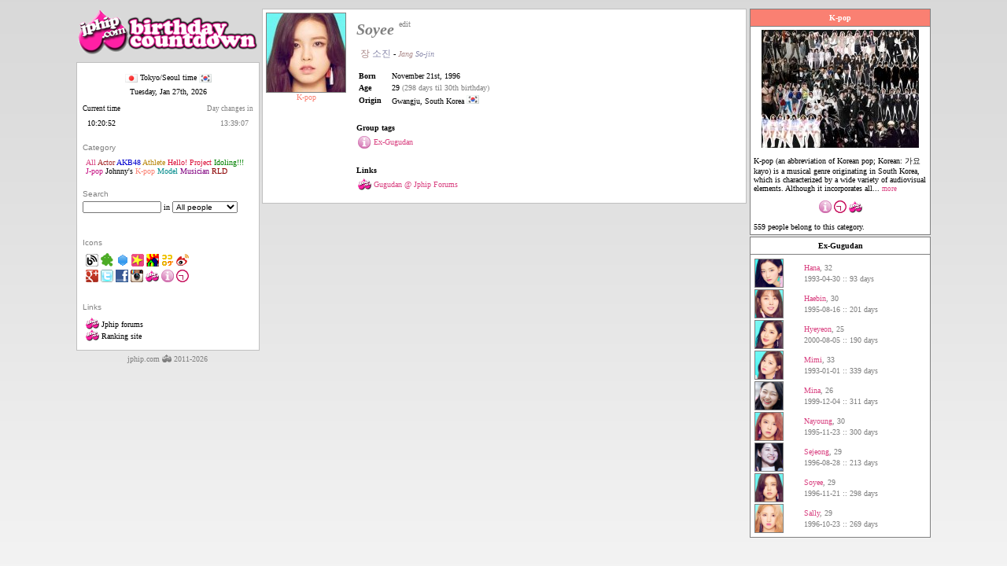

--- FILE ---
content_type: text/html; charset=UTF-8
request_url: http://bday.jphip.com/info.php?id=1748
body_size: 3760
content:

<!DOCTYPE HTML PUBLIC "-//W3C//DTD HTML 4.01 Transitional//EN">
<html>
<head>

<title>JPHiP.com Birthday Countdown</title>
<link rel='stylesheet' href='db.css' type='text/css' />
<meta http-equiv='Content-Type' content='text/html; charset=utf-8' />
<script type='text/javascript' src='timer.js'></script>

</head>
<body onload='time_marches_on()'>


<div align='center' class='whole_page'>
<table style='padding: 0px; border-collapse: collapse;'>
    <tr>
        <td valign='top'>
            <table align='right' style='padding: 0px; margin-top: 2px; border-collapse: collapse;'>
                <tr>
                    <td style='width: 220px; text-align: center; font-weight: bold; padding-bottom: 10px;'><a href='bday.php'><img src='p/banner.png'></a>
                    </td>
                </tr>
                <tr>
                    <td class='right_box_base' style='width: 220px; border: 1px solid silver; padding-top: 10px;'>
                        <table width='100%'>
                            <tr>
                                <td colspan=2 style='text-align: center;'><img src='flag/japan.gif' style='vertical-align:middle;'> Tokyo/Seoul time <img src='flag/south korea.gif' style='vertical-align:middle;'></td>
                            <tr>
                            </tr>
                                <td colspan=2 style='text-align: center;'>Tuesday, Jan 27th, 2026</td>
                            </tr>
                            <tr>
                                <td style='padding: 8px 4px 4px 4px; color: black; text-align: left; font: 9px verdana;'>Current time</td>
                                <td style='padding: 8px 4px 4px 4px; color: grey; text-align: right; font: 9px verdana;'>Day changes in</td>
                            </tr>
                            <tr>
                                <td id='tokyotime' style='padding: 2px 0 10px 10px;'>10:20:48</td>
                                <td id='timeleft' style='padding: 2px 10px 10px 0; color: grey; text-align: right;'></td>
                            </tr>
                            <tr>
                                <td colspan=2>
                                </td>
                            </tr>
                            <tr>
                                <td colspan=2>

                                    <table>
                                        <tr>
                                            <td><span style='font: 10px Arial; color: gray;'>Category</a><br /></td>
                                        </tr>
                                        <tr>
                                            <td style='padding: 5px;'>
                                                <a href='bday.php?categ=all'>All</a> <a style='color: brown;' href='bday.php?categ=Actor'>Actor</a> <a style='color: mediumblue;' href='bday.php?categ=AKB48'>AKB48</a> <a style='color: darkgoldenrod;' href='bday.php?categ=Athlete'>Athlete</a> <a style='color: crimson;' href='bday.php?categ=Hello%21+Project'>Hello! Project</a> <a style='color: green;' href='bday.php?categ=Idoling%21%21%21'>Idoling!!!</a> <a style='color: mediumvioletred;' href='bday.php?categ=J-pop'>J-pop</a> <a style='color: black;' href='bday.php?categ=Johnny%27s'>Johnny's</a> <a style='color: salmon;' href='bday.php?categ=K-pop'>K-pop</a> <a style='color: darkcyan;' href='bday.php?categ=Model'>Model</a> <a style='color: purple;' href='bday.php?categ=Musician'>Musician</a> <a style='color: darkred;' href='bday.php?categ=RLD'>RLD</a> 
                                            </td>
                                        </tr>
                                    </table>
                                </td>
                            </tr>
                            <tr>
                                <td colspan=2>
                                </td>
                            </tr>
                            <tr>
                                <td colspan=2>
                                    <table width=100%>
                                        <tr>
                                            <td><span style='font: 10px Arial; color: gray;'>Search</a><br /></td>
                                        </tr>
                                        <tr>
                                            <td style='padding: 1px 0px 1px 1px;'>

<form name='search' method='get' action='bday.php'>
<input name='search' style='font: 10px arial; width:100px;' type='text' value=""> in <select style='font: 10px arial' name='categ'>
    <option value='all'>All people</option>
    <option value="Actor">Actor</option>
    <option value="AKB48">AKB48</option>
    <option value="Athlete">Athlete</option>
    <option value="Hello! Project">Hello! Project</option>
    <option value="Idoling!!!">Idoling!!!</option>
    <option value="J-pop">J-pop</option>
    <option value="Johnny's">Johnny's</option>
    <option value="K-pop">K-pop</option>
    <option value="Model">Model</option>
    <option value="Musician">Musician</option>
    <option value="RLD">RLD</option>
</select>

</form>
                                            </td>
                                        </tr>
                                    </table>
                                </td>
                            </tr>
                            <tr>
                                <td colspan=2 style='padding:5px;'>
                                </td>
                            </tr>
                            <tr>
                                <td colspan=2>
                                    <table width=100%>
                                        <tr>
                                            <td><span style='font: 10px Arial; color: gray;'>Icons</span></td>
                                        </tr>
                                        <tr>
                                            <td style='padding: 5px;'><img title='Generic blog link' src='p/blog_white.png' style='vertical-align:middle;'> <img title='Ameba blog' src='p/ameblo.png' style='vertical-align:middle;'> <img title='Gree blog' src='p/gree.png' style='vertical-align:middle;'> <img title='Oricon blog' src='p/oricon.png' style='vertical-align:middle;'> <img title='Sina blog' src='p/sina.png' style='vertical-align:middle;'> <img title='Cocolog-nifty blog' src='p/cocolog.png' style='vertical-align:middle;'> <img title='Weibo' src='p/weibo.png' style='vertical-align:middle;'> <div style='padding: 2px;'></div> <img title='Google+ blog' src='p/gplus.png' style='vertical-align:middle;'> <img title='Twitter' src='p/twitter.png' style='vertical-align:middle;'> <img title='Facebook' src='p/facebook.png' style='vertical-align:middle;'> <img title='Instagram' src='p/instagram.png' style='vertical-align:middle;'> <img title='JPHiP thread' src='p/jphip.gif' style='vertical-align:middle;'> <img title='Info page' src='p/info.png' style='vertical-align:middle;'> <img title='Birthday countdown' src='p/time.png' style='vertical-align:middle;'></td>
                                        </tr>
                                    </table>
                                </td>
                            </tr>
                            <tr>
                                <td colspan=2 style='padding:5px;'>
                                </td>
                            </tr>
                            <tr>
                                <td colspan=2>
                                    <table width=100%>
                                        <tr>
                                            <td><span style='font: 10px Arial; color: gray;'>Links</span></td>
                                        </tr>
                                        <tr>
                                            <td style='padding: 5px;'>
                                            <a style='color: black;' target='_blank' href='http://forum.jphip.com'><img title='JPHiP thread' src='p/jphip.gif' style='vertical-align:-3;'> Jphip forums</a><br /><a style='color: black;' target='_blank' href='http://ranker.jphip.com'><img title='JPHiP ranker' src='p/jphip.gif' style='vertical-align:-3;'> Ranking site</a></td>
                                        </tr>
                                    </table>
                                </td>
                            </tr>
                        </table>
                    </td>
                </tr>
                <tr>
                    <td>
                    </td>
                </tr>
                <tr>
                    <td style='padding: 3px; text-align: center; width: 200px; color: grey;'><a style='color:grey;' target='_blank' href='http://forum.jphip.com'>jphip.com <img class='copy' src='p/copy.png'> 2011-2026</a></td>
                </tr>
            </table>
        </td>
        <td valign='top' style='width: 620px;'>
            <table width=100%>
                <tr>
                    <td class='infopage'>
                        <table width=100%>
                            <tr>
                                <td class='infopage_image'><img class='portrait' src='portrait/sojin jang 1.jpg'></img><div style='text-align: center;'><a href='bday.php?categ=K-pop' style='color: salmon;'>K-pop</a></div>
                                </td>
                                <td class='infopage_text'>
                                    <span class='infopage_name'>Soyee</span>&nbsp;&nbsp;<a style='vertical-align: 10px; font: 10px Verdana; color: grey;' href='edit.php?id=1748'>edit</a><br /><br /><div style='padding-left: 5px;'>
                                    <span style='font: 12px Verdana; color: #aa8888;'>장</span> 
                                    <span style='font: 12px Verdana; color: #8888aa;'>소진</span> - 
                                    <span style='font: 10px Verdana; font-style: italic; color: #aa8888;'>Jang</span> 
                                    <span style='font: 10px Verdana; font-style: italic; color: #8888aa;'>So-jin</span><br /><br /></div>
                                    <table>
                                        <tr>
                                            <td class='infopage_bg_left'><b>Born</td>
                                            <td>November 21st, 1996</td>
                                        </tr>
                                        <tr>
                                            <td class='infopage_bg_left'>Age</td>
                                            <td>29 <span style='font: 10px verdana; color: grey;'>(298 days til 30th birthday)</span></td>
                                        </tr>
                                        <tr>
                                            <td class='infopage_bg_left'>Origin</td>
                                            <td>Gwangju, South Korea <img title='South Korea' class='flag' src='flag/south korea.gif'></td>
                                        </tr>
                                    </table><div class='infopage_box_header'>Group tags</div>

        <div class='infopage_box'>
            <a href='info.php?categ=K-pop&group_tag=Ex-Gugudan'>
            <div class='infopage_box_selector'>
                <div class='infopage_box_cell_1'><img title='Ex-Gugudan' src='p/info.png' style='vertical-align:middle;'></div>
                <div class='infopage_box_cell_2'>Ex-Gugudan</div>
            </div>
            </a>
        </div><div class='infopage_box_header'>Links</div>
        
        <div class='infopage_box'>
                <a href='http://forum.jphip.com/index.php?topic=40612.0' target='_blank'>
                <div class='infopage_box_selector'>
                    <div class='infopage_box_cell_1'><img src='p/jphip.gif' style='vertical-align:middle;'></div>
                    <div class='infopage_box_cell_2'>Gugudan @ Jphip Forums<br /></div>
                </div>
                </a>
        </div>
                                </td>
                            </tr>
                        </table>
                    </td>
                </tr>
            </table>
        </td>
        <td valign='top' style='width:230px'>
            <table align='right' style='padding: 0px; margin-top: 2px; border-collapse: collapse;'>

                <tr>
                    <td class='bday_right_header' onclick='window.location="bday.php?categ=K-pop"' style='background-color: salmon; color: white;'>K-pop
                    </td>
                </tr>
                <tr>
                    <td class='right_box_base' style='border: 1px solid gray; padding: 4px;'><a href='info.php?categ=K-pop'><div style='text-align:center; width: 100%;'><img src='tag/200/kpop 1.jpg'></div></a><div class='infobox_group_tag'>K-pop (an abbreviation of Korean pop; Korean: 가요 kayo) is a musical genre originating in South Korea, which is characterized by a wide variety of audiovisual elements. Although it incorporates all... <a href='info.php?categ=K-pop' style='font-size: 9px;'>more</a></div><div class='infobox_group_tag_link' style='text-align: center;'><a href='info.php?categ=K-pop'><img title='Information Page' src='p/info.png'></a> <a href='bday.php?categ=K-pop'><img title='Birthday Countdown' src='p/time.png'></a> <a target='_blank' href='http://forum.jphip.com/index.php#c58'><img title='House of Seoul @ JPH!P Forums' src='p/jphip.gif'></a></div>559 people belong to this category.
                    </td>
                </tr>
            <table align='right' style='width: 100%; padding: 0px; margin-top: 2px; border-collapse: collapse;' width=100%>
                <tr>
                    <td class='info_right_header' onclick='window.location="info.php?categ=K-pop&group_tag=Ex-Gugudan"'>Ex-Gugudan</td>
                </tr>
                <tr>
                    <td class='group_listing'>
                        <table style='width:100%; border-collapse: collapse;'>
                            <tr class='info_right_selector' onclick='window.location="info.php?id=1744"'>
                                <td><img class='portrait_selector' src='portrait/bora shin 1.jpg' style='width:35px; height: 35px;'></td>
                                <td><span style='color: #d94281;'>Hana</span><span style='color: grey;'>, 32</span><br /><div style='color: grey; margin-top: 3px;'>1993-04-30 :: 93 days</div></td>
                            </tr>
                            <tr class='info_right_selector' onclick='window.location="info.php?id=1746"'>
                                <td><img class='portrait_selector' src='portrait/haebin han 1.jpg' style='width:35px; height: 35px;'></td>
                                <td><span style='color: #d94281;'>Haebin</span><span style='color: grey;'>, 30</span><br /><div style='color: grey; margin-top: 3px;'>1995-08-16 :: 201 days</div></td>
                            </tr>
                            <tr class='info_right_selector' onclick='window.location="info.php?id=1749"'>
                                <td><img class='portrait_selector' src='portrait/hyeyeon cho 1.jpg' style='width:35px; height: 35px;'></td>
                                <td><span style='color: #d94281;'>Hyeyeon</span><span style='color: grey;'>, 25</span><br /><div style='color: grey; margin-top: 3px;'>2000-08-05 :: 190 days</div></td>
                            </tr>
                            <tr class='info_right_selector' onclick='window.location="info.php?id=1743"'>
                                <td><img class='portrait_selector' src='portrait/mimi jung 1.jpg' style='width:35px; height: 35px;'></td>
                                <td><span style='color: #d94281;'>Mimi</span><span style='color: grey;'>, 33</span><br /><div style='color: grey; margin-top: 3px;'>1993-01-01 :: 339 days</div></td>
                            </tr>
                            <tr class='info_right_selector' onclick='window.location="info.php?id=1604"'>
                                <td><img class='portrait_selector' src='portrait/mina kang 1.jpg' style='width:35px; height: 35px;'></td>
                                <td><span style='color: #d94281;'>Mina</span><span style='color: grey;'>, 26</span><br /><div style='color: grey; margin-top: 3px;'>1999-12-04 :: 311 days</div></td>
                            </tr>
                            <tr class='info_right_selector' onclick='window.location="info.php?id=1745"'>
                                <td><img class='portrait_selector' src='portrait/nayoung kim 1.jpg' style='width:35px; height: 35px;'></td>
                                <td><span style='color: #d94281;'>Nayoung</span><span style='color: grey;'>, 30</span><br /><div style='color: grey; margin-top: 3px;'>1995-11-23 :: 300 days</div></td>
                            </tr>
                            <tr class='info_right_selector' onclick='window.location="info.php?id=1598"'>
                                <td><img class='portrait_selector' src='portrait/sejeong kim 1.jpg' style='width:35px; height: 35px;'></td>
                                <td><span style='color: #d94281;'>Sejeong</span><span style='color: grey;'>, 29</span><br /><div style='color: grey; margin-top: 3px;'>1996-08-28 :: 213 days</div></td>
                            </tr>
                            <tr class='info_right_selector' onclick='window.location="info.php?id=1748"'>
                                <td><img class='portrait_selector' src='portrait/sojin jang 1.jpg' style='width:35px; height: 35px;'></td>
                                <td><span style='color: #d94281;'>Soyee</span><span style='color: grey;'>, 29</span><br /><div style='color: grey; margin-top: 3px;'>1996-11-21 :: 298 days</div></td>
                            </tr>
                            <tr class='info_right_selector' onclick='window.location="info.php?id=1747"'>
                                <td><img class='portrait_selector' src='portrait/xiening liu 1.jpg' style='width:35px; height: 35px;'></td>
                                <td><span style='color: #d94281;'>Sally</span><span style='color: grey;'>, 29</span><br /><div style='color: grey; margin-top: 3px;'>1996-10-23 :: 269 days</div></td>
                            </tr>
                        </table>                            
                    </td>
                </tr>
            </table>
            </table>
        </td>
    </tr>
</table>
</div>

</body>
</html>
